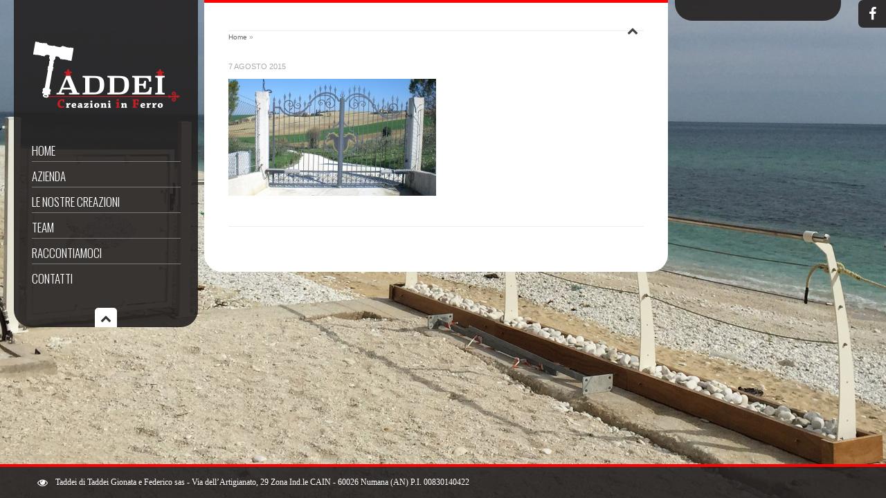

--- FILE ---
content_type: text/html; charset=UTF-8
request_url: https://www.tlctaddei.it/cancelli-ferro-battuto/attachment/cimg0525/
body_size: 7921
content:
<!DOCTYPE html>
<html lang="it-IT">
<head>
	<meta charset="UTF-8">
	<meta name="format-detection" content="telephone=no">
			<meta name="viewport" content="width=device-width, initial-scale=1, maximum-scale=1">
		<link rel="profile" href="http://gmpg.org/xfn/11">
	<link rel="pingback" href="https://www.tlctaddei.it/xmlrpc.php">
	<meta name='robots' content='index, follow, max-image-preview:large, max-snippet:-1, max-video-preview:-1' />
	<style>img:is([sizes="auto" i], [sizes^="auto," i]) { contain-intrinsic-size: 3000px 1500px }</style>
	
	<!-- This site is optimized with the Yoast SEO plugin v26.1.1 - https://yoast.com/wordpress/plugins/seo/ -->
	<title>- Taddei Creazioni in Ferro</title>
<link data-rocket-preload as="style" href="https://fonts.googleapis.com/css?family=Oswald%3A700%2C400%2C300%7CDroid%20Sans&#038;display=swap" rel="preload">
<link href="https://fonts.googleapis.com/css?family=Oswald%3A700%2C400%2C300%7CDroid%20Sans&#038;display=swap" media="print" onload="this.media=&#039;all&#039;" rel="stylesheet">
<noscript><link rel="stylesheet" href="https://fonts.googleapis.com/css?family=Oswald%3A700%2C400%2C300%7CDroid%20Sans&#038;display=swap"></noscript>
	<link rel="canonical" href="https://www.tlctaddei.it/cancelli-ferro-battuto/attachment/cimg0525/" />
	<meta property="og:locale" content="it_IT" />
	<meta property="og:type" content="article" />
	<meta property="og:title" content="- Taddei Creazioni in Ferro" />
	<meta property="og:url" content="https://www.tlctaddei.it/cancelli-ferro-battuto/attachment/cimg0525/" />
	<meta property="og:site_name" content="Taddei Creazioni in Ferro" />
	<meta property="article:modified_time" content="2015-08-25T14:06:14+00:00" />
	<meta property="og:image" content="https://www.tlctaddei.it/cancelli-ferro-battuto/attachment/cimg0525" />
	<meta property="og:image:width" content="1000" />
	<meta property="og:image:height" content="563" />
	<meta property="og:image:type" content="image/jpeg" />
	<meta name="twitter:card" content="summary_large_image" />
	<script type="application/ld+json" class="yoast-schema-graph">{"@context":"https://schema.org","@graph":[{"@type":"WebPage","@id":"https://www.tlctaddei.it/cancelli-ferro-battuto/attachment/cimg0525/","url":"https://www.tlctaddei.it/cancelli-ferro-battuto/attachment/cimg0525/","name":"- Taddei Creazioni in Ferro","isPartOf":{"@id":"https://www.tlctaddei.it/#website"},"primaryImageOfPage":{"@id":"https://www.tlctaddei.it/cancelli-ferro-battuto/attachment/cimg0525/#primaryimage"},"image":{"@id":"https://www.tlctaddei.it/cancelli-ferro-battuto/attachment/cimg0525/#primaryimage"},"thumbnailUrl":"https://www.tlctaddei.it/wp-content/uploads/2015/08/CIMG0525.jpg","datePublished":"2015-08-07T06:12:34+00:00","dateModified":"2015-08-25T14:06:14+00:00","breadcrumb":{"@id":"https://www.tlctaddei.it/cancelli-ferro-battuto/attachment/cimg0525/#breadcrumb"},"inLanguage":"it-IT","potentialAction":[{"@type":"ReadAction","target":["https://www.tlctaddei.it/cancelli-ferro-battuto/attachment/cimg0525/"]}]},{"@type":"ImageObject","inLanguage":"it-IT","@id":"https://www.tlctaddei.it/cancelli-ferro-battuto/attachment/cimg0525/#primaryimage","url":"https://www.tlctaddei.it/wp-content/uploads/2015/08/CIMG0525.jpg","contentUrl":"https://www.tlctaddei.it/wp-content/uploads/2015/08/CIMG0525.jpg","width":1000,"height":563},{"@type":"BreadcrumbList","@id":"https://www.tlctaddei.it/cancelli-ferro-battuto/attachment/cimg0525/#breadcrumb","itemListElement":[{"@type":"ListItem","position":1,"name":"Home","item":"https://www.tlctaddei.it/"},{"@type":"ListItem","position":2,"name":"Cancelli","item":"https://www.tlctaddei.it/cancelli-ferro-battuto/"}]},{"@type":"WebSite","@id":"https://www.tlctaddei.it/#website","url":"https://www.tlctaddei.it/","name":"Taddei Creazioni in Ferro","description":"Fabbro Ancona","potentialAction":[{"@type":"SearchAction","target":{"@type":"EntryPoint","urlTemplate":"https://www.tlctaddei.it/?s={search_term_string}"},"query-input":{"@type":"PropertyValueSpecification","valueRequired":true,"valueName":"search_term_string"}}],"inLanguage":"it-IT"}]}</script>
	<!-- / Yoast SEO plugin. -->


<link rel='dns-prefetch' href='//fonts.googleapis.com' />
<link href='https://fonts.gstatic.com' crossorigin rel='preconnect' />
<link rel="alternate" type="application/rss+xml" title="Taddei Creazioni in Ferro &raquo; Feed" href="https://www.tlctaddei.it/feed/" />
<style id='wp-emoji-styles-inline-css' type='text/css'>

	img.wp-smiley, img.emoji {
		display: inline !important;
		border: none !important;
		box-shadow: none !important;
		height: 1em !important;
		width: 1em !important;
		margin: 0 0.07em !important;
		vertical-align: -0.1em !important;
		background: none !important;
		padding: 0 !important;
	}
</style>
<link rel='stylesheet' id='wp-block-library-css' href='https://www.tlctaddei.it/wp-includes/css/dist/block-library/style.min.css?ver=6.8.3' type='text/css' media='all' />
<style id='classic-theme-styles-inline-css' type='text/css'>
/*! This file is auto-generated */
.wp-block-button__link{color:#fff;background-color:#32373c;border-radius:9999px;box-shadow:none;text-decoration:none;padding:calc(.667em + 2px) calc(1.333em + 2px);font-size:1.125em}.wp-block-file__button{background:#32373c;color:#fff;text-decoration:none}
</style>
<style id='global-styles-inline-css' type='text/css'>
:root{--wp--preset--aspect-ratio--square: 1;--wp--preset--aspect-ratio--4-3: 4/3;--wp--preset--aspect-ratio--3-4: 3/4;--wp--preset--aspect-ratio--3-2: 3/2;--wp--preset--aspect-ratio--2-3: 2/3;--wp--preset--aspect-ratio--16-9: 16/9;--wp--preset--aspect-ratio--9-16: 9/16;--wp--preset--color--black: #000000;--wp--preset--color--cyan-bluish-gray: #abb8c3;--wp--preset--color--white: #ffffff;--wp--preset--color--pale-pink: #f78da7;--wp--preset--color--vivid-red: #cf2e2e;--wp--preset--color--luminous-vivid-orange: #ff6900;--wp--preset--color--luminous-vivid-amber: #fcb900;--wp--preset--color--light-green-cyan: #7bdcb5;--wp--preset--color--vivid-green-cyan: #00d084;--wp--preset--color--pale-cyan-blue: #8ed1fc;--wp--preset--color--vivid-cyan-blue: #0693e3;--wp--preset--color--vivid-purple: #9b51e0;--wp--preset--gradient--vivid-cyan-blue-to-vivid-purple: linear-gradient(135deg,rgba(6,147,227,1) 0%,rgb(155,81,224) 100%);--wp--preset--gradient--light-green-cyan-to-vivid-green-cyan: linear-gradient(135deg,rgb(122,220,180) 0%,rgb(0,208,130) 100%);--wp--preset--gradient--luminous-vivid-amber-to-luminous-vivid-orange: linear-gradient(135deg,rgba(252,185,0,1) 0%,rgba(255,105,0,1) 100%);--wp--preset--gradient--luminous-vivid-orange-to-vivid-red: linear-gradient(135deg,rgba(255,105,0,1) 0%,rgb(207,46,46) 100%);--wp--preset--gradient--very-light-gray-to-cyan-bluish-gray: linear-gradient(135deg,rgb(238,238,238) 0%,rgb(169,184,195) 100%);--wp--preset--gradient--cool-to-warm-spectrum: linear-gradient(135deg,rgb(74,234,220) 0%,rgb(151,120,209) 20%,rgb(207,42,186) 40%,rgb(238,44,130) 60%,rgb(251,105,98) 80%,rgb(254,248,76) 100%);--wp--preset--gradient--blush-light-purple: linear-gradient(135deg,rgb(255,206,236) 0%,rgb(152,150,240) 100%);--wp--preset--gradient--blush-bordeaux: linear-gradient(135deg,rgb(254,205,165) 0%,rgb(254,45,45) 50%,rgb(107,0,62) 100%);--wp--preset--gradient--luminous-dusk: linear-gradient(135deg,rgb(255,203,112) 0%,rgb(199,81,192) 50%,rgb(65,88,208) 100%);--wp--preset--gradient--pale-ocean: linear-gradient(135deg,rgb(255,245,203) 0%,rgb(182,227,212) 50%,rgb(51,167,181) 100%);--wp--preset--gradient--electric-grass: linear-gradient(135deg,rgb(202,248,128) 0%,rgb(113,206,126) 100%);--wp--preset--gradient--midnight: linear-gradient(135deg,rgb(2,3,129) 0%,rgb(40,116,252) 100%);--wp--preset--font-size--small: 13px;--wp--preset--font-size--medium: 20px;--wp--preset--font-size--large: 36px;--wp--preset--font-size--x-large: 42px;--wp--preset--spacing--20: 0.44rem;--wp--preset--spacing--30: 0.67rem;--wp--preset--spacing--40: 1rem;--wp--preset--spacing--50: 1.5rem;--wp--preset--spacing--60: 2.25rem;--wp--preset--spacing--70: 3.38rem;--wp--preset--spacing--80: 5.06rem;--wp--preset--shadow--natural: 6px 6px 9px rgba(0, 0, 0, 0.2);--wp--preset--shadow--deep: 12px 12px 50px rgba(0, 0, 0, 0.4);--wp--preset--shadow--sharp: 6px 6px 0px rgba(0, 0, 0, 0.2);--wp--preset--shadow--outlined: 6px 6px 0px -3px rgba(255, 255, 255, 1), 6px 6px rgba(0, 0, 0, 1);--wp--preset--shadow--crisp: 6px 6px 0px rgba(0, 0, 0, 1);}:where(.is-layout-flex){gap: 0.5em;}:where(.is-layout-grid){gap: 0.5em;}body .is-layout-flex{display: flex;}.is-layout-flex{flex-wrap: wrap;align-items: center;}.is-layout-flex > :is(*, div){margin: 0;}body .is-layout-grid{display: grid;}.is-layout-grid > :is(*, div){margin: 0;}:where(.wp-block-columns.is-layout-flex){gap: 2em;}:where(.wp-block-columns.is-layout-grid){gap: 2em;}:where(.wp-block-post-template.is-layout-flex){gap: 1.25em;}:where(.wp-block-post-template.is-layout-grid){gap: 1.25em;}.has-black-color{color: var(--wp--preset--color--black) !important;}.has-cyan-bluish-gray-color{color: var(--wp--preset--color--cyan-bluish-gray) !important;}.has-white-color{color: var(--wp--preset--color--white) !important;}.has-pale-pink-color{color: var(--wp--preset--color--pale-pink) !important;}.has-vivid-red-color{color: var(--wp--preset--color--vivid-red) !important;}.has-luminous-vivid-orange-color{color: var(--wp--preset--color--luminous-vivid-orange) !important;}.has-luminous-vivid-amber-color{color: var(--wp--preset--color--luminous-vivid-amber) !important;}.has-light-green-cyan-color{color: var(--wp--preset--color--light-green-cyan) !important;}.has-vivid-green-cyan-color{color: var(--wp--preset--color--vivid-green-cyan) !important;}.has-pale-cyan-blue-color{color: var(--wp--preset--color--pale-cyan-blue) !important;}.has-vivid-cyan-blue-color{color: var(--wp--preset--color--vivid-cyan-blue) !important;}.has-vivid-purple-color{color: var(--wp--preset--color--vivid-purple) !important;}.has-black-background-color{background-color: var(--wp--preset--color--black) !important;}.has-cyan-bluish-gray-background-color{background-color: var(--wp--preset--color--cyan-bluish-gray) !important;}.has-white-background-color{background-color: var(--wp--preset--color--white) !important;}.has-pale-pink-background-color{background-color: var(--wp--preset--color--pale-pink) !important;}.has-vivid-red-background-color{background-color: var(--wp--preset--color--vivid-red) !important;}.has-luminous-vivid-orange-background-color{background-color: var(--wp--preset--color--luminous-vivid-orange) !important;}.has-luminous-vivid-amber-background-color{background-color: var(--wp--preset--color--luminous-vivid-amber) !important;}.has-light-green-cyan-background-color{background-color: var(--wp--preset--color--light-green-cyan) !important;}.has-vivid-green-cyan-background-color{background-color: var(--wp--preset--color--vivid-green-cyan) !important;}.has-pale-cyan-blue-background-color{background-color: var(--wp--preset--color--pale-cyan-blue) !important;}.has-vivid-cyan-blue-background-color{background-color: var(--wp--preset--color--vivid-cyan-blue) !important;}.has-vivid-purple-background-color{background-color: var(--wp--preset--color--vivid-purple) !important;}.has-black-border-color{border-color: var(--wp--preset--color--black) !important;}.has-cyan-bluish-gray-border-color{border-color: var(--wp--preset--color--cyan-bluish-gray) !important;}.has-white-border-color{border-color: var(--wp--preset--color--white) !important;}.has-pale-pink-border-color{border-color: var(--wp--preset--color--pale-pink) !important;}.has-vivid-red-border-color{border-color: var(--wp--preset--color--vivid-red) !important;}.has-luminous-vivid-orange-border-color{border-color: var(--wp--preset--color--luminous-vivid-orange) !important;}.has-luminous-vivid-amber-border-color{border-color: var(--wp--preset--color--luminous-vivid-amber) !important;}.has-light-green-cyan-border-color{border-color: var(--wp--preset--color--light-green-cyan) !important;}.has-vivid-green-cyan-border-color{border-color: var(--wp--preset--color--vivid-green-cyan) !important;}.has-pale-cyan-blue-border-color{border-color: var(--wp--preset--color--pale-cyan-blue) !important;}.has-vivid-cyan-blue-border-color{border-color: var(--wp--preset--color--vivid-cyan-blue) !important;}.has-vivid-purple-border-color{border-color: var(--wp--preset--color--vivid-purple) !important;}.has-vivid-cyan-blue-to-vivid-purple-gradient-background{background: var(--wp--preset--gradient--vivid-cyan-blue-to-vivid-purple) !important;}.has-light-green-cyan-to-vivid-green-cyan-gradient-background{background: var(--wp--preset--gradient--light-green-cyan-to-vivid-green-cyan) !important;}.has-luminous-vivid-amber-to-luminous-vivid-orange-gradient-background{background: var(--wp--preset--gradient--luminous-vivid-amber-to-luminous-vivid-orange) !important;}.has-luminous-vivid-orange-to-vivid-red-gradient-background{background: var(--wp--preset--gradient--luminous-vivid-orange-to-vivid-red) !important;}.has-very-light-gray-to-cyan-bluish-gray-gradient-background{background: var(--wp--preset--gradient--very-light-gray-to-cyan-bluish-gray) !important;}.has-cool-to-warm-spectrum-gradient-background{background: var(--wp--preset--gradient--cool-to-warm-spectrum) !important;}.has-blush-light-purple-gradient-background{background: var(--wp--preset--gradient--blush-light-purple) !important;}.has-blush-bordeaux-gradient-background{background: var(--wp--preset--gradient--blush-bordeaux) !important;}.has-luminous-dusk-gradient-background{background: var(--wp--preset--gradient--luminous-dusk) !important;}.has-pale-ocean-gradient-background{background: var(--wp--preset--gradient--pale-ocean) !important;}.has-electric-grass-gradient-background{background: var(--wp--preset--gradient--electric-grass) !important;}.has-midnight-gradient-background{background: var(--wp--preset--gradient--midnight) !important;}.has-small-font-size{font-size: var(--wp--preset--font-size--small) !important;}.has-medium-font-size{font-size: var(--wp--preset--font-size--medium) !important;}.has-large-font-size{font-size: var(--wp--preset--font-size--large) !important;}.has-x-large-font-size{font-size: var(--wp--preset--font-size--x-large) !important;}
:where(.wp-block-post-template.is-layout-flex){gap: 1.25em;}:where(.wp-block-post-template.is-layout-grid){gap: 1.25em;}
:where(.wp-block-columns.is-layout-flex){gap: 2em;}:where(.wp-block-columns.is-layout-grid){gap: 2em;}
:root :where(.wp-block-pullquote){font-size: 1.5em;line-height: 1.6;}
</style>




<link rel='stylesheet' id='flexslider-css' href='https://www.tlctaddei.it/wp-content/themes/ht-smartscreen/styles/flexslider.css?ver=6.8.3' type='text/css' media='all' />
<link rel='stylesheet' id='icons-css' href='https://www.tlctaddei.it/wp-content/themes/ht-smartscreen/styles/font-awesome.min.css?ver=6.8.3' type='text/css' media='all' />
<link rel='stylesheet' id='prettyPhoto-css' href='https://www.tlctaddei.it/wp-content/themes/ht-smartscreen/styles/prettyPhoto.css?ver=6.8.3' type='text/css' media='all' />
<link rel='stylesheet' id='supersized-css' href='https://www.tlctaddei.it/wp-content/themes/ht-smartscreen/styles/supersized.css?ver=6.8.3' type='text/css' media='all' />
<link rel='stylesheet' id='ht-style-css' href='https://www.tlctaddei.it/wp-content/themes/ht-smartscreen/style.css?ver=6.8.3' type='text/css' media='all' />
<link rel='stylesheet' id='responsive-css' href='https://www.tlctaddei.it/wp-content/themes/ht-smartscreen/styles/responsive.css?ver=6.8.3' type='text/css' media='all' />
<script type="text/javascript" src="https://www.tlctaddei.it/wp-content/plugins/smartscreen-slideshow/assets/js/custom.js?ver=6.8.3" id="slideshow-custom-script-js"></script>
<script type="text/javascript" src="https://www.tlctaddei.it/wp-includes/js/jquery/jquery.min.js?ver=3.7.1" id="jquery-core-js"></script>
<script type="text/javascript" src="https://www.tlctaddei.it/wp-includes/js/jquery/jquery-migrate.min.js?ver=3.4.1" id="jquery-migrate-js"></script>
<script type="text/javascript" id="supersized-js-extra">
/* <![CDATA[ */
var themeDetails = {"url":"https:\/\/www.tlctaddei.it\/wp-content\/themes\/ht-smartscreen"};
/* ]]> */
</script>
<script type="text/javascript" src="https://www.tlctaddei.it/wp-content/themes/ht-smartscreen/scripts/supersized.3.2.7.min.js?ver=6.8.3" id="supersized-js"></script>
<link rel="https://api.w.org/" href="https://www.tlctaddei.it/wp-json/" /><link rel="alternate" title="JSON" type="application/json" href="https://www.tlctaddei.it/wp-json/wp/v2/media/3033" /><link rel="EditURI" type="application/rsd+xml" title="RSD" href="https://www.tlctaddei.it/xmlrpc.php?rsd" />
<meta name="generator" content="WordPress 6.8.3" />
<link rel='shortlink' href='https://www.tlctaddei.it/?p=3033' />
<link rel="alternate" title="oEmbed (JSON)" type="application/json+oembed" href="https://www.tlctaddei.it/wp-json/oembed/1.0/embed?url=https%3A%2F%2Fwww.tlctaddei.it%2Fcancelli-ferro-battuto%2Fattachment%2Fcimg0525%2F" />
<link rel="alternate" title="oEmbed (XML)" type="text/xml+oembed" href="https://www.tlctaddei.it/wp-json/oembed/1.0/embed?url=https%3A%2F%2Fwww.tlctaddei.it%2Fcancelli-ferro-battuto%2Fattachment%2Fcimg0525%2F&#038;format=xml" />

<!-- custom styles set at your backend-->
<style type='text/css' id='dynamic-styles'>
    body {        background-color:  #545454;    }        ul.arrowlist li:before, .dropcap2, .dropcap3, .widget .tagcloud a, .tags a, .search-box .search-field, #sidebar select {        background-color: #242121;    }    .special-heading {        border-left-color: #242121;    }    #main, #controls-wrap {        border-top-color: #242121;    }#menu-wrap, #sidebar, #slidecaption, .social-bookmarks ul li, #controls-wrap, #thumb-tray, #nav ul ul, #nav-horizontal ul li ul, .woocommerce span.onsale, .woocommerce-page span.onsale {        -ms-filter: "progid:DXImageTransform.Microsoft.gradient(startColorstr=#90242121,endColorstr=#90242121)";        filter: progid:DXImageTransform.Microsoft.gradient(startColorstr=#90242121,endColorstr=#90242121); zoom: 1;         background-color:rgba( 36,33,33, 0.9);    }                       #main {                        -ms-filter: "progid:DXImageTransform.Microsoft.gradient(startColorstr=#FFffffff,endColorstr=#FFffffff)";        filter: progid:DXImageTransform.Microsoft.gradient(startColorstr=#FFffffff,endColorstr=#FFffffff); zoom: 1;                         background: rgba( 255,255,255, 1);                    }            body {        font-size:14px ;        font-family:  Droid Sans, sans-serif;        color:#333333;    }        a:link, a:visited {        color: #fe0103;    }    a:hover, a:active {        color: #fe0103;    }    #entries .post-meta a:hover, #nav a:hover, #sidebar ul li a:hover,#entries .read-more:hover, #nav-horizontal ul li a:hover ,     #portfolio .folio-cats a:hover, .single-portfolio .meta a:hover, a.icon-link:hover, .comment-author-info a:hover,      .entry ul li a:hover, .widget .tagcloud a:hover, .tags a:hover ,.jqueryslidemenu ul li a:hover, #nav-toggle-content ul li a:hover{        color: #fe0103 !important;    }    #sidebar .widget h3.widget-title{        font: normal 14px "Oswald", Arial, sans-serif;    }        #sidebar .widget h3.widget-title {        color: #ffffff;    }        #controls-wrap,#main {        border-top: 4px solid #fe0103;    }        h1,h2,h3,h4,h5,h6, #entries h3.post-title, #entries h3.post-title a , #entries h3.post-title a:active, .special-heading, #entries h2.page-title,     #portfolio .folio-box h3.folio-title, #portfolio .folio-box h3.folio-title a, #portfolio .folio-box h3.folio-title:active     {        font-family: "Oswald", Arial, sans-serif;        color: #444;    }    #filters li a,#content a.button,  #slidecaption h2,     #related-folio .folio-box h3.folio-title, #related-folio .folio-box h3.folio-title a, #related-folio .folio-box h3.folio-title:active     { font-family: "Oswald", Arial, sans-serif;}        #nav a:active, #nav a:link, #nav-horizontal ul li a {        font-family: "Oswald", Arial, sans-serif !important;        font-weight: 300;        font-size:17px;    }    #nav-toggle-content ul li a:link, #nav-toggle-content ul li a:active{            font-family: "Oswald", Arial, sans-serif !important;        font-weight: 300;    }        #nav a {        color:#ffffff;    }    .jqueryslidemenu ul li, #nav-toggle-content ul li {        color:#777777;    }    .jqueryslidemenu span {        color:#adadad;    }    #entries h2.page-title {        color: #444444;    }    #slidecaption, #menu-wrap {        background-image: none;    }
</style>

<!-- end custom styles-->

<link rel="icon" href="https://www.tlctaddei.it/wp-content/uploads/2022/03/cropped-ta-32x32.jpg" sizes="32x32" />
<link rel="icon" href="https://www.tlctaddei.it/wp-content/uploads/2022/03/cropped-ta-192x192.jpg" sizes="192x192" />
<link rel="apple-touch-icon" href="https://www.tlctaddei.it/wp-content/uploads/2022/03/cropped-ta-180x180.jpg" />
<meta name="msapplication-TileImage" content="https://www.tlctaddei.it/wp-content/uploads/2022/03/cropped-ta-270x270.jpg" />
<meta name="generator" content="WP Rocket 3.19.4" data-wpr-features="wpr_desktop" /></head>

<body class="attachment wp-singular attachment-template-default single single-attachment postid-3033 attachmentid-3033 attachment-jpeg wp-theme-ht-smartscreen">
	<div data-rocket-location-hash="fe08a2c89e533e03b43bf85397cdac6c" class="social-in-page social-bookmarks">
		    
    <ul>
                <li class="facebook"><a target="_blank" href="https://www.facebook.com/TaddeiCreazioniInFerro?fref=ts"><i class="fa fa-facebook"></i></a></li>                                                                                                                                
                        
                    </ul>

    	</div><!-- [/social-bookmarks] -->
	<div data-rocket-location-hash="a423c0f51521b6800df7b2e9985da357" class="social-in-page social-bookmarks res-social-bookmarks">
		    
    <ul>
                <li class="facebook"><a target="_blank" href="https://www.facebook.com/TaddeiCreazioniInFerro?fref=ts"><i class="fa fa-facebook"></i></a></li>                                                                                                                                
                        
                    </ul>

    	</div><!-- [/Responsive social-bookmarks] -->
<div data-rocket-location-hash="0f01eea45dc38d09f714c0b735be3fb6" id="wrap-wide"></div><!-- [/wrap-wide] -->
<div data-rocket-location-hash="ffb1aff2aef355b5fb4d55a061070977" id="menu-wrap">
		<div data-rocket-location-hash="d17b1d1a397dc3805c4c421fd8324946" id="menu">
		<a id="logo" title="Fabbro Ancona" href="https://www.tlctaddei.it">
							<img src="https://www.tlctaddei.it/wp-content/uploads/2015/02/fabbri_ancona.png" alt="Fabbro Ancona"/>
					</a><!-- [/logo] -->
		<div id="nav" class="jqueryslidemenu"><ul id="menu-main" class="menu"><li id="menu-item-2705" class="menu-item menu-item-type-post_type menu-item-object-page menu-item-home"><a href="https://www.tlctaddei.it/">HOME</a></li>
<li id="menu-item-2781" class="menu-item menu-item-type-post_type menu-item-object-page"><a href="https://www.tlctaddei.it/taddei-creazioni-ferro/">AZIENDA</a></li>
<li id="menu-item-2901" class="menu-item menu-item-type-custom menu-item-object-custom menu-item-has-children"><a href="#">LE NOSTRE CREAZIONI</a>
<ul class="sub-menu">
	<li id="menu-item-2975" class="menu-item menu-item-type-post_type menu-item-object-page"><a href="https://www.tlctaddei.it/arredo-interni-ferro/">ARREDO INTERNI ESTERNI</a></li>
	<li id="menu-item-3031" class="menu-item menu-item-type-post_type menu-item-object-page"><a href="https://www.tlctaddei.it/balaustre-ferro-ancona/">BALAUSTRE</a></li>
	<li id="menu-item-3077" class="menu-item menu-item-type-post_type menu-item-object-page"><a href="https://www.tlctaddei.it/cancelli-ferro-battuto/">CANCELLI</a></li>
	<li id="menu-item-3098" class="menu-item menu-item-type-post_type menu-item-object-page"><a href="https://www.tlctaddei.it/finestre-portoni-ferro/">FINESTRE E PORTONI</a></li>
	<li id="menu-item-3160" class="menu-item menu-item-type-post_type menu-item-object-page"><a href="https://www.tlctaddei.it/scale-ringhiere-ancona/">SCALE</a></li>
	<li id="menu-item-3132" class="menu-item menu-item-type-post_type menu-item-object-page"><a href="https://www.tlctaddei.it/gazebo-pergolati-ancona/">GAZEBO E PERGOLATI</a></li>
</ul>
</li>
<li id="menu-item-2666" class="menu-item menu-item-type-post_type menu-item-object-page"><a href="https://www.tlctaddei.it/lavorazioni-ferro-ancona/">TEAM</a></li>
<li id="menu-item-2713" class="menu-item menu-item-type-post_type menu-item-object-page"><a href="https://www.tlctaddei.it/ferro-battuto-ancona/">RACCONTIAMOCI</a></li>
<li id="menu-item-2772" class="menu-item menu-item-type-post_type menu-item-object-page"><a href="https://www.tlctaddei.it/creazioni-ferro-contatti/">CONTATTI</a></li>
</ul></div><div data-rocket-location-hash="4f7d34724db519089e1dd724ec6bbb75" id="mobile-nav" class="menu-main-container"><ul id="mobile-menu" class="menu"><li id="menu-item-2705" class="menu-item menu-item-type-post_type menu-item-object-page menu-item-home menu-item-2705"><a href="https://www.tlctaddei.it/">HOME</a></li>
<li id="menu-item-2781" class="menu-item menu-item-type-post_type menu-item-object-page menu-item-2781"><a href="https://www.tlctaddei.it/taddei-creazioni-ferro/">AZIENDA</a></li>
<li id="menu-item-2901" class="menu-item menu-item-type-custom menu-item-object-custom menu-item-has-children menu-item-2901"><a href="#">LE NOSTRE CREAZIONI</a>
<ul class="sub-menu">
	<li id="menu-item-2975" class="menu-item menu-item-type-post_type menu-item-object-page menu-item-2975"><a href="https://www.tlctaddei.it/arredo-interni-ferro/">ARREDO INTERNI ESTERNI</a></li>
	<li id="menu-item-3031" class="menu-item menu-item-type-post_type menu-item-object-page menu-item-3031"><a href="https://www.tlctaddei.it/balaustre-ferro-ancona/">BALAUSTRE</a></li>
	<li id="menu-item-3077" class="menu-item menu-item-type-post_type menu-item-object-page menu-item-3077"><a href="https://www.tlctaddei.it/cancelli-ferro-battuto/">CANCELLI</a></li>
	<li id="menu-item-3098" class="menu-item menu-item-type-post_type menu-item-object-page menu-item-3098"><a href="https://www.tlctaddei.it/finestre-portoni-ferro/">FINESTRE E PORTONI</a></li>
	<li id="menu-item-3160" class="menu-item menu-item-type-post_type menu-item-object-page menu-item-3160"><a href="https://www.tlctaddei.it/scale-ringhiere-ancona/">SCALE</a></li>
	<li id="menu-item-3132" class="menu-item menu-item-type-post_type menu-item-object-page menu-item-3132"><a href="https://www.tlctaddei.it/gazebo-pergolati-ancona/">GAZEBO E PERGOLATI</a></li>
</ul>
</li>
<li id="menu-item-2666" class="menu-item menu-item-type-post_type menu-item-object-page menu-item-2666"><a href="https://www.tlctaddei.it/lavorazioni-ferro-ancona/">TEAM</a></li>
<li id="menu-item-2713" class="menu-item menu-item-type-post_type menu-item-object-page menu-item-2713"><a href="https://www.tlctaddei.it/ferro-battuto-ancona/">RACCONTIAMOCI</a></li>
<li id="menu-item-2772" class="menu-item menu-item-type-post_type menu-item-object-page menu-item-2772"><a href="https://www.tlctaddei.it/creazioni-ferro-contatti/">CONTATTI</a></li>
</ul></div>		<i class="menu-toggle arrow-toggle"></i>
	</div>
</div><!-- [/menu] --><script type="text/javascript">
jQuery(document).ready(function($){

                jQuery.supersized({

                    // Functionality
                    slide_interval          :   3000,       
                    transition              :   1, 
                    transition_speed        :   1000,
                    keyboard_nav            :   1,

                    // Speed of transition

                    // Components
                    slide_links             :   'blank',
                    slides                  :   [
                    {image : 'https://www.tlctaddei.it/wp-content/uploads/2013/01/home03.jpg',  thumb : 'https://www.tlctaddei.it/wp-content/uploads/2013/01/home03.jpg', url : ''} ,
	{image : 'https://www.tlctaddei.it/wp-content/uploads/2015/07/home08.jpg',  thumb : 'https://www.tlctaddei.it/wp-content/uploads/2015/07/home08.jpg', url : ''} ,
	{image : 'https://www.tlctaddei.it/wp-content/uploads/2015/07/home07.jpg',  thumb : 'https://www.tlctaddei.it/wp-content/uploads/2015/07/home07.jpg', url : ''} ,
	{image : 'https://www.tlctaddei.it/wp-content/uploads/2015/07/home06.jpg',  thumb : 'https://www.tlctaddei.it/wp-content/uploads/2015/07/home06.jpg', url : ''} ,
	{image : 'https://www.tlctaddei.it/wp-content/uploads/2015/07/home04.jpg',  thumb : 'https://www.tlctaddei.it/wp-content/uploads/2015/07/home04.jpg', url : ''} ,
	{image : 'https://www.tlctaddei.it/wp-content/uploads/2015/07/home09.jpg',  thumb : 'https://www.tlctaddei.it/wp-content/uploads/2015/07/home09.jpg', url : ''} ,
	{image : 'https://www.tlctaddei.it/wp-content/uploads/2015/07/home05.jpg',  thumb : 'https://www.tlctaddei.it/wp-content/uploads/2015/07/home05.jpg', url : ''} ,
	{image : 'https://www.tlctaddei.it/wp-content/uploads/2013/01/home02.jpg',  thumb : 'https://www.tlctaddei.it/wp-content/uploads/2013/01/home02.jpg', url : ''} ,
	{image : 'https://www.tlctaddei.it/wp-content/uploads/2014/01/home01.jpg',  thumb : 'https://www.tlctaddei.it/wp-content/uploads/2014/01/home01.jpg', url : ''} 
                    ]

                });
        });

</script>


<div data-rocket-location-hash="5989c36546084407b5efec0f5097f533" id="wrap" class="has-rightsidebar clearfix">
    <div data-rocket-location-hash="135d214eca006b9dddbddbab607eaa8f" id="main">
    <div data-rocket-location-hash="ee352bedef28b6f895d9b96e516317a0" id="entries">
        <h2 class="page-title">            <i class="entries-toggle arrow-toggle"></i>
                            <div id="breadcrumb">
                    <p class="breadcrumb"><span class="breadcrumb_info"></span> <a href="https://www.tlctaddei.it">Home</a><span class="arrow"> &raquo; </span><span class='current_crumb'> </span></p>                </div>
                        </h2>
        <div id="entries-box">
                            <div id="post-3033" class="post-item post-3033 attachment type-attachment status-inherit hentry">
                    
                    <div class="post-meta">
                        <span class="post-date">7 Agosto 2015</span>                     </div>
                    <h3 class="post-title"><a title="" href="https://www.tlctaddei.it/cancelli-ferro-battuto/attachment/cimg0525/"></a></h3>
                    <div class="entry">
                        <p class="attachment"><a href='https://www.tlctaddei.it/wp-content/uploads/2015/08/CIMG0525.jpg'><img fetchpriority="high" decoding="async" width="300" height="169" src="https://www.tlctaddei.it/wp-content/uploads/2015/08/CIMG0525-300x169.jpg" class="attachment-medium size-medium" alt="" srcset="https://www.tlctaddei.it/wp-content/uploads/2015/08/CIMG0525-300x169.jpg 300w, https://www.tlctaddei.it/wp-content/uploads/2015/08/CIMG0525-330x186.jpg 330w, https://www.tlctaddei.it/wp-content/uploads/2015/08/CIMG0525.jpg 1000w" sizes="(max-width: 300px) 100vw, 300px" /></a></p>
                    </div>
                                    </div><!-- [/post-item] -->
                                                            </div><!-- [/entries-box] -->
    </div><!-- [/entries] -->
    </div><!-- [/main] -->
    <div data-rocket-location-hash="1451c946358c903ee0277a8b047c83f1" id="sidebar"><!--[Sidebar]-->
</div><!--[Sidebar]--></div><!-- [/wrap] -->
<i class="scrollup arrow-toggle"></i>
<div data-rocket-location-hash="b6ccf7e26c69ee7cd5bf0c4faa7c5f5b" id="controls-wrap" class="load-item">
        <div data-rocket-location-hash="a71fa582b97c89e3f45e31241930735b" id="audio-wrap">
                    </div>      
    <p  class="copyright">Taddei di Taddei Gionata e Federico sas - Via dell’Artigianato, 29  Zona Ind.le CAIN - 60026 Numana (AN) P.I. 00830140422
</p>
        <a href="#" id="shutdown"><i class="fa fa-eye"></i></a>    
</div><!-- [/Control Bar] -->

<script type="speculationrules">
{"prefetch":[{"source":"document","where":{"and":[{"href_matches":"\/*"},{"not":{"href_matches":["\/wp-*.php","\/wp-admin\/*","\/wp-content\/uploads\/*","\/wp-content\/*","\/wp-content\/plugins\/*","\/wp-content\/themes\/ht-smartscreen\/*","\/*\\?(.+)"]}},{"not":{"selector_matches":"a[rel~=\"nofollow\"]"}},{"not":{"selector_matches":".no-prefetch, .no-prefetch a"}}]},"eagerness":"conservative"}]}
</script>
<script type="text/javascript" src="https://www.tlctaddei.it/wp-content/themes/ht-smartscreen/scripts/jquery.tools.min.js?ver=6.8.3" id="jquery.tools-js"></script>
<script type="text/javascript" src="https://www.tlctaddei.it/wp-content/themes/ht-smartscreen/scripts/jquery.flexslider-min.js?ver=6.8.3" id="flex-js-js"></script>
<script type="text/javascript" src="https://www.tlctaddei.it/wp-content/themes/ht-smartscreen/scripts/jquery.prettyPhoto.js?ver=6.8.3" id="prettyPhoto-js"></script>
<script type="text/javascript" src="https://www.tlctaddei.it/wp-content/themes/ht-smartscreen/scripts/jquery.isotope.min.js?ver=6.8.3" id="filterable-js"></script>
<script type="text/javascript" src="https://www.tlctaddei.it/wp-content/themes/ht-smartscreen/scripts/jquery.videobackground.js?ver=6.8.3" id="video-background-js"></script>
<script type="text/javascript" id="custom-js-js-extra">
/* <![CDATA[ */
var MyAjax = {"ajaxurl":"https:\/\/www.tlctaddei.it\/wp-admin\/admin-ajax.php","contactNounce":"f5ed257224","theme_directory":"https:\/\/www.tlctaddei.it\/wp-content\/themes\/ht-smartscreen"};
/* ]]> */
</script>
<script type="text/javascript" src="https://www.tlctaddei.it/wp-content/themes/ht-smartscreen/scripts/custom.js?ver=6.8.3" id="custom-js-js"></script>
<script type="text/javascript">
jQuery(document).ready(function($){

    jQuery("a[rel^='prettyPhoto']").prettyPhoto({animation_speed:'normal', autoplay_slideshow: false, theme:' dark_rounded'});
    jQuery(".frame").each(frameHover);
	var retina = (window.devicePixelRatio > 1 || (window.matchMedia && window.matchMedia("(-webkit-min-device-pixel-ratio: 1.5),(-moz-min-device-pixel-ratio: 1.5),(min-device-pixel-ratio: 1.5)").matches) );
            $(window).load(function() {
                $("#slideshow .flexslider").flexslider({
                    animation: " 1",
                    pauseOnHover: true,
                    keyboard: true,
                    animationLoop: true,
                    smoothHeight: true,slideshowSpeed: 3000,});$("#slideshow").hover(function(){
                    	$("#slideshow .flex-next, #slideshow .flex-prev").css({"display":"block"});
                		}, function(){
                    	$("#slideshow .flex-next, #slideshow .flex-prev").css({"display":"none"});
                	});

            });//end load
		});

</script>


<script>var rocket_beacon_data = {"ajax_url":"https:\/\/www.tlctaddei.it\/wp-admin\/admin-ajax.php","nonce":"4b6cb48477","url":"https:\/\/www.tlctaddei.it\/cancelli-ferro-battuto\/attachment\/cimg0525","is_mobile":false,"width_threshold":1600,"height_threshold":700,"delay":500,"debug":null,"status":{"atf":true,"lrc":true,"preconnect_external_domain":true},"elements":"img, video, picture, p, main, div, li, svg, section, header, span","lrc_threshold":1800,"preconnect_external_domain_elements":["link","script","iframe"],"preconnect_external_domain_exclusions":["static.cloudflareinsights.com","rel=\"profile\"","rel=\"preconnect\"","rel=\"dns-prefetch\"","rel=\"icon\""]}</script><script data-name="wpr-wpr-beacon" src='https://www.tlctaddei.it/wp-content/plugins/wp-rocket/assets/js/wpr-beacon.min.js' async></script></body>
</html>
<!-- This website is like a Rocket, isn't it? Performance optimized by WP Rocket. Learn more: https://wp-rocket.me -->